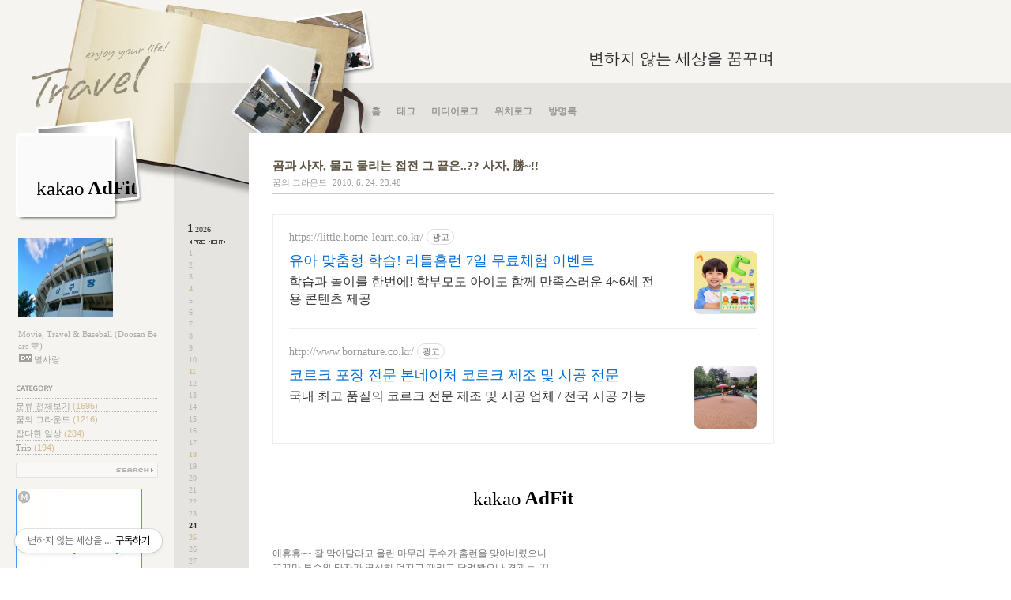

--- FILE ---
content_type: text/html;charset=UTF-8
request_url: https://lystjc.tistory.com/432
body_size: 52074
content:


<!DOCTYPE html PUBLIC "-//W3C//DTD XHTML 1.0 Transitional//EN" "http://www.w3.org/TR/xhtml1/DTD/xhtml1-transitional.dtd">
<html xmlns="http://www.w3.org/1999/xhtml">
                                                                                <head>
                <script type="text/javascript">if (!window.T) { window.T = {} }
window.T.config = {"TOP_SSL_URL":"https://www.tistory.com","PREVIEW":false,"ROLE":"guest","PREV_PAGE":"","NEXT_PAGE":"","BLOG":{"id":205732,"name":"lystjc","title":"변하지 않는 세상을 꿈꾸며","isDormancy":false,"nickName":"별사랑","status":"open","profileStatus":"normal"},"NEED_COMMENT_LOGIN":false,"COMMENT_LOGIN_CONFIRM_MESSAGE":"","LOGIN_URL":"https://www.tistory.com/auth/login/?redirectUrl=https://lystjc.tistory.com/432","DEFAULT_URL":"https://lystjc.tistory.com","USER":{"name":null,"homepage":null,"id":0,"profileImage":null},"SUBSCRIPTION":{"status":"none","isConnected":false,"isPending":false,"isWait":false,"isProcessing":false,"isNone":true},"IS_LOGIN":false,"HAS_BLOG":false,"IS_SUPPORT":false,"IS_SCRAPABLE":false,"TOP_URL":"http://www.tistory.com","JOIN_URL":"https://www.tistory.com/member/join","PHASE":"prod","ROLE_GROUP":"visitor"};
window.T.entryInfo = {"entryId":432,"isAuthor":false,"categoryId":135099,"categoryLabel":"꿈의 그라운드"};
window.appInfo = {"domain":"tistory.com","topUrl":"https://www.tistory.com","loginUrl":"https://www.tistory.com/auth/login","logoutUrl":"https://www.tistory.com/auth/logout"};
window.initData = {};

window.TistoryBlog = {
    basePath: "",
    url: "https://lystjc.tistory.com",
    tistoryUrl: "https://lystjc.tistory.com",
    manageUrl: "https://lystjc.tistory.com/manage",
    token: "lzVgddlfBTF9rOfPgenpZpxkXhHfNlEOI4BiEzupN3squ+Bm1PahLh89U15xM7ZM"
};
var servicePath = "";
var blogURL = "";</script>

                
                
                
                        <!-- BusinessLicenseInfo - START -->
        
            <link href="https://tistory1.daumcdn.net/tistory_admin/userblog/userblog-7c7a62cfef2026f12ec313f0ebcc6daafb4361d7/static/plugin/BusinessLicenseInfo/style.css" rel="stylesheet" type="text/css"/>

            <script>function switchFold(entryId) {
    var businessLayer = document.getElementById("businessInfoLayer_" + entryId);

    if (businessLayer) {
        if (businessLayer.className.indexOf("unfold_license") > 0) {
            businessLayer.className = "business_license_layer";
        } else {
            businessLayer.className = "business_license_layer unfold_license";
        }
    }
}
</script>

        
        <!-- BusinessLicenseInfo - END -->
        <!-- DaumShow - START -->
        <style type="text/css">#daumSearchBox {
    height: 21px;
    background-image: url(//i1.daumcdn.net/imgsrc.search/search_all/show/tistory/plugin/bg_search2_2.gif);
    margin: 5px auto;
    padding: 0;
}

#daumSearchBox input {
    background: none;
    margin: 0;
    padding: 0;
    border: 0;
}

#daumSearchBox #daumLogo {
    width: 34px;
    height: 21px;
    float: left;
    margin-right: 5px;
    background-image: url(//i1.daumcdn.net/img-media/tistory/img/bg_search1_2_2010ci.gif);
}

#daumSearchBox #show_q {
    background-color: transparent;
    border: none;
    font: 12px Gulim, Sans-serif;
    color: #555;
    margin-top: 4px;
    margin-right: 15px;
    float: left;
}

#daumSearchBox #show_btn {
    background-image: url(//i1.daumcdn.net/imgsrc.search/search_all/show/tistory/plugin/bt_search_2.gif);
    width: 37px;
    height: 21px;
    float: left;
    margin: 0;
    cursor: pointer;
    text-indent: -1000em;
}
</style>

        <!-- DaumShow - END -->

<!-- MetaTag - START -->
<meta name="naver-site-verification" content="87890e719181d2f130887118994cf071bb589520"/>
<!-- MetaTag - END -->

<!-- System - START -->

<!-- System - END -->

        <!-- TistoryProfileLayer - START -->
        <link href="https://tistory1.daumcdn.net/tistory_admin/userblog/userblog-7c7a62cfef2026f12ec313f0ebcc6daafb4361d7/static/plugin/TistoryProfileLayer/style.css" rel="stylesheet" type="text/css"/>
<script type="text/javascript" src="https://tistory1.daumcdn.net/tistory_admin/userblog/userblog-7c7a62cfef2026f12ec313f0ebcc6daafb4361d7/static/plugin/TistoryProfileLayer/script.js"></script>

        <!-- TistoryProfileLayer - END -->

                
                <meta http-equiv="X-UA-Compatible" content="IE=Edge">
<meta name="format-detection" content="telephone=no">
<script src="//t1.daumcdn.net/tistory_admin/lib/jquery/jquery-3.5.1.min.js" integrity="sha256-9/aliU8dGd2tb6OSsuzixeV4y/faTqgFtohetphbbj0=" crossorigin="anonymous"></script>
<script type="text/javascript" src="//t1.daumcdn.net/tiara/js/v1/tiara-1.2.0.min.js"></script><meta name="referrer" content="always"/>
<meta name="google-adsense-platform-account" content="ca-host-pub-9691043933427338"/>
<meta name="google-adsense-platform-domain" content="tistory.com"/>
<meta name="description" content="에휴휴~~ 잘 막아달라고 올린 마무리 투수가 홈런을 맞아버렸으니 꼬꼬마 투수와 타자가 열심히 던지고 때리고 달려봤으나 결과는..?? 지금 가슴에 시퍼런 멍자국 수십 개 찍혀있는 베어스 팬들..다들 손 한 번 들어보시죠..(여기저기 손 드는 소리가 쉼없이 들리고 있네요) 조급함이 만들어낸 마무리의 실투..그것을 예감하고 있었다는 듯이 터져나온 홈런..또 한 번의 조급함이 만들어낸 외야수들의 전진수비 그것을 알고있었다는 듯이 외야 깊숙한 곳으로 쭉쭉~ 날아가던 타구 더 이상 할 말이 없음~!! 이원석 선수에게 배트를 선물로 받은 오정복 선수 그 남자의 다리는 무척 아름답고..?? ㅋ 믿고 싶었는데..ㅠㅠ 관중보다 더 많은 플래카드..^^ 용병들이 잘 던져주는 날엔 타자들이 영 시원찮네요 너를 보는 나도 목이.."/>
<meta property="og:type" content="article"/>
<meta property="og:url" content="https://lystjc.tistory.com/432"/>
<meta property="og.article.author" content="별사랑"/>
<meta property="og:site_name" content="변하지 않는 세상을 꿈꾸며"/>
<meta property="og:title" content="곰과 사자, 물고 물리는 접전 그 끝은..?? 사자, 勝~!!"/>
<meta name="by" content="별사랑"/>
<meta property="og:description" content="에휴휴~~ 잘 막아달라고 올린 마무리 투수가 홈런을 맞아버렸으니 꼬꼬마 투수와 타자가 열심히 던지고 때리고 달려봤으나 결과는..?? 지금 가슴에 시퍼런 멍자국 수십 개 찍혀있는 베어스 팬들..다들 손 한 번 들어보시죠..(여기저기 손 드는 소리가 쉼없이 들리고 있네요) 조급함이 만들어낸 마무리의 실투..그것을 예감하고 있었다는 듯이 터져나온 홈런..또 한 번의 조급함이 만들어낸 외야수들의 전진수비 그것을 알고있었다는 듯이 외야 깊숙한 곳으로 쭉쭉~ 날아가던 타구 더 이상 할 말이 없음~!! 이원석 선수에게 배트를 선물로 받은 오정복 선수 그 남자의 다리는 무척 아름답고..?? ㅋ 믿고 싶었는데..ㅠㅠ 관중보다 더 많은 플래카드..^^ 용병들이 잘 던져주는 날엔 타자들이 영 시원찮네요 너를 보는 나도 목이.."/>
<meta property="og:image" content="https://img1.daumcdn.net/thumb/R800x0/?scode=mtistory2&fname=https%3A%2F%2Ft1.daumcdn.net%2Fcfile%2Ftistory%2F196E6E1E4C2381132E"/>
<meta property="article:section" content="'야구'"/>
<meta name="twitter:card" content="summary_large_image"/>
<meta name="twitter:site" content="@TISTORY"/>
<meta name="twitter:title" content="곰과 사자, 물고 물리는 접전 그 끝은..?? 사자, 勝~!!"/>
<meta name="twitter:description" content="에휴휴~~ 잘 막아달라고 올린 마무리 투수가 홈런을 맞아버렸으니 꼬꼬마 투수와 타자가 열심히 던지고 때리고 달려봤으나 결과는..?? 지금 가슴에 시퍼런 멍자국 수십 개 찍혀있는 베어스 팬들..다들 손 한 번 들어보시죠..(여기저기 손 드는 소리가 쉼없이 들리고 있네요) 조급함이 만들어낸 마무리의 실투..그것을 예감하고 있었다는 듯이 터져나온 홈런..또 한 번의 조급함이 만들어낸 외야수들의 전진수비 그것을 알고있었다는 듯이 외야 깊숙한 곳으로 쭉쭉~ 날아가던 타구 더 이상 할 말이 없음~!! 이원석 선수에게 배트를 선물로 받은 오정복 선수 그 남자의 다리는 무척 아름답고..?? ㅋ 믿고 싶었는데..ㅠㅠ 관중보다 더 많은 플래카드..^^ 용병들이 잘 던져주는 날엔 타자들이 영 시원찮네요 너를 보는 나도 목이.."/>
<meta property="twitter:image" content="https://img1.daumcdn.net/thumb/R800x0/?scode=mtistory2&fname=https%3A%2F%2Ft1.daumcdn.net%2Fcfile%2Ftistory%2F196E6E1E4C2381132E"/>
<meta content="https://lystjc.tistory.com/432" property="dg:plink" content="https://lystjc.tistory.com/432"/>
<meta name="plink"/>
<meta name="title" content="곰과 사자, 물고 물리는 접전 그 끝은..?? 사자, 勝~!!"/>
<meta name="article:media_name" content="변하지 않는 세상을 꿈꾸며"/>
<meta property="article:mobile_url" content="https://lystjc.tistory.com/m/432"/>
<meta property="article:pc_url" content="https://lystjc.tistory.com/432"/>
<meta property="article:mobile_view_url" content="https://lystjc.tistory.com/m/432"/>
<meta property="article:pc_view_url" content="https://lystjc.tistory.com/432"/>
<meta property="article:talk_channel_view_url" content="https://lystjc.tistory.com/m/432"/>
<meta property="article:pc_service_home" content="https://www.tistory.com"/>
<meta property="article:mobile_service_home" content="https://www.tistory.com/m"/>
<meta property="article:txid" content="205732_432"/>
<meta property="article:published_time" content="2010-06-24T23:48:39+09:00"/>
<meta property="og:regDate" content="20100624114839"/>
<meta property="article:modified_time" content="2010-06-25T01:07:57+09:00"/>
<script type="module" src="https://tistory1.daumcdn.net/tistory_admin/userblog/userblog-7c7a62cfef2026f12ec313f0ebcc6daafb4361d7/static/pc/dist/index.js" defer=""></script>
<script type="text/javascript" src="https://tistory1.daumcdn.net/tistory_admin/userblog/userblog-7c7a62cfef2026f12ec313f0ebcc6daafb4361d7/static/pc/dist/index-legacy.js" defer="" nomodule="true"></script>
<script type="text/javascript" src="https://tistory1.daumcdn.net/tistory_admin/userblog/userblog-7c7a62cfef2026f12ec313f0ebcc6daafb4361d7/static/pc/dist/polyfills-legacy.js" defer="" nomodule="true"></script>
<link rel="icon" sizes="any" href="https://t1.daumcdn.net/tistory_admin/favicon/tistory_favicon_32x32.ico"/>
<link rel="icon" type="image/svg+xml" href="https://t1.daumcdn.net/tistory_admin/top_v2/bi-tistory-favicon.svg"/>
<link rel="apple-touch-icon" href="https://t1.daumcdn.net/tistory_admin/top_v2/tistory-apple-touch-favicon.png"/>
<link rel="stylesheet" type="text/css" href="https://t1.daumcdn.net/tistory_admin/www/style/font.css"/>
<link rel="stylesheet" type="text/css" href="https://tistory1.daumcdn.net/tistory_admin/userblog/userblog-7c7a62cfef2026f12ec313f0ebcc6daafb4361d7/static/style/content.css"/>
<link rel="stylesheet" type="text/css" href="https://tistory1.daumcdn.net/tistory_admin/userblog/userblog-7c7a62cfef2026f12ec313f0ebcc6daafb4361d7/static/pc/dist/index.css"/>
<script type="text/javascript">(function() {
    var tjQuery = jQuery.noConflict(true);
    window.tjQuery = tjQuery;
    window.orgjQuery = window.jQuery; window.jQuery = tjQuery;
    window.jQuery = window.orgjQuery; delete window.orgjQuery;
})()</script>
<script type="text/javascript" src="https://tistory1.daumcdn.net/tistory_admin/userblog/userblog-7c7a62cfef2026f12ec313f0ebcc6daafb4361d7/static/script/base.js"></script>
<script type="text/javascript" src="//developers.kakao.com/sdk/js/kakao.min.js"></script>

                
<meta http-equiv="Content-Type" content="text/html; charset=utf-8" />
<link rel="alternate" type="application/rss+xml" title="변하지 않는 세상을 꿈꾸며" href="https://lystjc.tistory.com/rss" />
<link rel="stylesheet" media="screen" type="text/css" href="https://tistory1.daumcdn.net/tistory/205732/skin/style.css?_version_=1691776880" />
<link rel="shortcut icon" href="https://lystjc.tistory.com/favicon.ico" />
<title>변하지 않는 세상을 꿈꾸며 :: 곰과 사자, 물고 물리는 접전 그 끝은..?? 사자, 勝~!!</title>

                
                
                <style type="text/css">.another_category {
    border: 1px solid #E5E5E5;
    padding: 10px 10px 5px;
    margin: 10px 0;
    clear: both;
}

.another_category h4 {
    font-size: 12px !important;
    margin: 0 !important;
    border-bottom: 1px solid #E5E5E5 !important;
    padding: 2px 0 6px !important;
}

.another_category h4 a {
    font-weight: bold !important;
}

.another_category table {
    table-layout: fixed;
    border-collapse: collapse;
    width: 100% !important;
    margin-top: 10px !important;
}

* html .another_category table {
    width: auto !important;
}

*:first-child + html .another_category table {
    width: auto !important;
}

.another_category th, .another_category td {
    padding: 0 0 4px !important;
}

.another_category th {
    text-align: left;
    font-size: 12px !important;
    font-weight: normal;
    word-break: break-all;
    overflow: hidden;
    line-height: 1.5;
}

.another_category td {
    text-align: right;
    width: 80px;
    font-size: 11px;
}

.another_category th a {
    font-weight: normal;
    text-decoration: none;
    border: none !important;
}

.another_category th a.current {
    font-weight: bold;
    text-decoration: none !important;
    border-bottom: 1px solid !important;
}

.another_category th span {
    font-weight: normal;
    text-decoration: none;
    font: 10px Tahoma, Sans-serif;
    border: none !important;
}

.another_category_color_gray, .another_category_color_gray h4 {
    border-color: #E5E5E5 !important;
}

.another_category_color_gray * {
    color: #909090 !important;
}

.another_category_color_gray th a.current {
    border-color: #909090 !important;
}

.another_category_color_gray h4, .another_category_color_gray h4 a {
    color: #737373 !important;
}

.another_category_color_red, .another_category_color_red h4 {
    border-color: #F6D4D3 !important;
}

.another_category_color_red * {
    color: #E86869 !important;
}

.another_category_color_red th a.current {
    border-color: #E86869 !important;
}

.another_category_color_red h4, .another_category_color_red h4 a {
    color: #ED0908 !important;
}

.another_category_color_green, .another_category_color_green h4 {
    border-color: #CCE7C8 !important;
}

.another_category_color_green * {
    color: #64C05B !important;
}

.another_category_color_green th a.current {
    border-color: #64C05B !important;
}

.another_category_color_green h4, .another_category_color_green h4 a {
    color: #3EA731 !important;
}

.another_category_color_blue, .another_category_color_blue h4 {
    border-color: #C8DAF2 !important;
}

.another_category_color_blue * {
    color: #477FD6 !important;
}

.another_category_color_blue th a.current {
    border-color: #477FD6 !important;
}

.another_category_color_blue h4, .another_category_color_blue h4 a {
    color: #1960CA !important;
}

.another_category_color_violet, .another_category_color_violet h4 {
    border-color: #E1CEEC !important;
}

.another_category_color_violet * {
    color: #9D64C5 !important;
}

.another_category_color_violet th a.current {
    border-color: #9D64C5 !important;
}

.another_category_color_violet h4, .another_category_color_violet h4 a {
    color: #7E2CB5 !important;
}
</style>

                
                <link rel="stylesheet" type="text/css" href="https://tistory1.daumcdn.net/tistory_admin/userblog/userblog-7c7a62cfef2026f12ec313f0ebcc6daafb4361d7/static/style/revenue.css"/>
<link rel="canonical" href="https://lystjc.tistory.com/432"/>

<!-- BEGIN STRUCTURED_DATA -->
<script type="application/ld+json">
    {"@context":"http://schema.org","@type":"BlogPosting","mainEntityOfPage":{"@id":"https://lystjc.tistory.com/432","name":null},"url":"https://lystjc.tistory.com/432","headline":"곰과 사자, 물고 물리는 접전 그 끝은..?? 사자, 勝~!!","description":"에휴휴~~ 잘 막아달라고 올린 마무리 투수가 홈런을 맞아버렸으니 꼬꼬마 투수와 타자가 열심히 던지고 때리고 달려봤으나 결과는..?? 지금 가슴에 시퍼런 멍자국 수십 개 찍혀있는 베어스 팬들..다들 손 한 번 들어보시죠..(여기저기 손 드는 소리가 쉼없이 들리고 있네요) 조급함이 만들어낸 마무리의 실투..그것을 예감하고 있었다는 듯이 터져나온 홈런..또 한 번의 조급함이 만들어낸 외야수들의 전진수비 그것을 알고있었다는 듯이 외야 깊숙한 곳으로 쭉쭉~ 날아가던 타구 더 이상 할 말이 없음~!! 이원석 선수에게 배트를 선물로 받은 오정복 선수 그 남자의 다리는 무척 아름답고..?? ㅋ 믿고 싶었는데..ㅠㅠ 관중보다 더 많은 플래카드..^^ 용병들이 잘 던져주는 날엔 타자들이 영 시원찮네요 너를 보는 나도 목이..","author":{"@type":"Person","name":"별사랑","logo":null},"image":{"@type":"ImageObject","url":"https://img1.daumcdn.net/thumb/R800x0/?scode=mtistory2&fname=https%3A%2F%2Ft1.daumcdn.net%2Fcfile%2Ftistory%2F196E6E1E4C2381132E","width":"800px","height":"800px"},"datePublished":"2010-06-24T23:48:39+09:00","dateModified":"2010-06-25T01:07:57+09:00","publisher":{"@type":"Organization","name":"TISTORY","logo":{"@type":"ImageObject","url":"https://t1.daumcdn.net/tistory_admin/static/images/openGraph/opengraph.png","width":"800px","height":"800px"}}}
</script>
<!-- END STRUCTURED_DATA -->
<link rel="stylesheet" type="text/css" href="https://tistory1.daumcdn.net/tistory_admin/userblog/userblog-7c7a62cfef2026f12ec313f0ebcc6daafb4361d7/static/style/dialog.css"/>
<link rel="stylesheet" type="text/css" href="//t1.daumcdn.net/tistory_admin/www/style/top/font.css"/>
<link rel="stylesheet" type="text/css" href="https://tistory1.daumcdn.net/tistory_admin/userblog/userblog-7c7a62cfef2026f12ec313f0ebcc6daafb4361d7/static/style/postBtn.css"/>
<link rel="stylesheet" type="text/css" href="https://tistory1.daumcdn.net/tistory_admin/userblog/userblog-7c7a62cfef2026f12ec313f0ebcc6daafb4361d7/static/style/tistory.css"/>
<script type="text/javascript" src="https://tistory1.daumcdn.net/tistory_admin/userblog/userblog-7c7a62cfef2026f12ec313f0ebcc6daafb4361d7/static/script/common.js"></script>

                
                </head>
                                                <body class="bg-left">
                
                
                

 <div class="bg-top">
  <div class="bg_img">
   <div class="container">
    <div id="header">
     <h1><a href="https://lystjc.tistory.com/" title="변하지 않는 세상을 꿈꾸며">변하지 않는 세상을 꿈꾸며</a></h1>
     <!-- 블로그메뉴 -->
     <div id="blogMenu">
      <ul>
  <li class="t_menu_home first"><a href="/" target="">홈</a></li>
  <li class="t_menu_tag"><a href="/tag" target="">태그</a></li>
  <li class="t_menu_medialog"><a href="/media" target="">미디어로그</a></li>
  <li class="t_menu_location"><a href="/location" target="">위치로그</a></li>
  <li class="t_menu_guestbook last"><a href="/guestbook" target="">방명록</a></li>
</ul>
     </div><!-- close blogMenu -->
    </div><!-- close header -->
    <div class="body floatWrapper">
     <div id="sidebar">
                  <div class="revenue_unit_wrap">
  <div class="revenue_unit_item adfit">
    <div class="revenue_unit_info">250x250</div>
    <ins class="kakao_ad_area" style="display: none;" data-ad-unit="DAN-3kvILpCilJ9QvJX7" data-ad-width="250px" data-ad-height="250px"></ins>
    <script type="text/javascript" src="//t1.daumcdn.net/kas/static/ba.min.js" async="async"></script>
  </div>
</div>
     <!-- 블로그 이미지 모듈 -->
        <div id="blogImage"><img src="https://tistory1.daumcdn.net/tistory/205732/attach/24ec537279644221a0ea8d8677e0a7ec" alt="블로그 이미지" /></div>
       
     <!-- 블로그 설명 모듈 -->
        <div id="blogDesc">Movie, Travel &amp; Baseball (Doosan Bears 💙)</div>
        <div id="userID">별사랑</div>
       
     <!-- 카테고리 모듈 -->
        <div id="category">
         <h3>카테고리</h3>
         <ul class="tt_category"><li class=""><a href="/category" class="link_tit"> 분류 전체보기 <span class="c_cnt">(1695)</span> </a>
  <ul class="category_list"><li class=""><a href="/category/%EA%BF%88%EC%9D%98%20%EA%B7%B8%EB%9D%BC%EC%9A%B4%EB%93%9C" class="link_item"> 꿈의 그라운드 <span class="c_cnt">(1216)</span> </a></li>
<li class=""><a href="/category/%EC%9E%A1%EB%8B%A4%ED%95%9C%20%EC%9D%BC%EC%83%81" class="link_item"> 잡다한 일상 <span class="c_cnt">(284)</span> </a></li>
<li class=""><a href="/category/Trip" class="link_item"> Trip <span class="c_cnt">(194)</span> </a></li>
</ul>
</li>
</ul>

        </div>
       
     <!-- 검색 -->
        <div id="searchBox">
         
          <input type="text" name="search" value="" onkeypress="if (event.keyCode == 13) { try {
    window.location.href = '/search' + '/' + looseURIEncode(document.getElementsByName('search')[0].value);
    document.getElementsByName('search')[0].value = '';
    return false;
} catch (e) {} }"/>
          <input value="검색" type="button" onclick="try {
    window.location.href = '/search' + '/' + looseURIEncode(document.getElementsByName('search')[0].value);
    document.getElementsByName('search')[0].value = '';
    return false;
} catch (e) {}" class="submit"/>
         
        </div>
       <br>
     <script type="text/javascript">
(function(cl,i,c,k,m,o,n){m=cl.location.protocol+c;o=cl.referrer;m+='&mon_rf='+encodeURIComponent(o);
n='<'+i+' type="text/javascript" src="'+m+'"></'+i+'>';cl.writeln(n);
})(document,'script','//tab2.clickmon.co.kr/pop/wp_ad_160_js.php?PopAd=CM_M_1003067%7C%5E%7CCM_A_1025052%7C%5E%7CAdver_M_1046207');
</script>
     <!-- 최근 포스트 모듈 -->
        <div id="recentPost">
         <h3>최근에 올라온 글 </h3>
         <ul>
          
         </ul>
        </div>
       
 <!-- 최근 댓글 모듈 -->
        <div id="recentComment">
         <h3>최근에 달린 댓글</h3>
         <ul>
          
         </ul>
        </div>
       
     
     <!-- 카운터 모듈 -->
        <div id="counter">
         <div>Yesterday<span></span></div>
         <div>Today<span></span></div>
         <div>Total<span></span></div>
        </div>
       
        <div class="banner">
     <!-- 배너 모듈 - 티스토리&RSS 링크 -->
         <a href="http://www.tistory.com/join" title="티스토리 가입하기" id="adTistory">가입하기</a>
         <a href="https://lystjc.tistory.com/rss" onclick="window.open(this.href); return false" title="변하지 않는 세상을 꿈꾸며 구독하기" id="btnRSS">RSS FEED</a>
        </div>
       
      <div id="footer">
      <!-- 카피라이트 -->
       <div id="copyright">
        <a href="https://lystjc.tistory.com/">별사랑</a> blog is powered
        <br />by <a href="http://daum.net" onclick="window.open(this.href); return false" title="Daum 바로가기">Daum</a>/designed by <a href="http://www.tistory.com" title="Tistory 바로가기">Tistory</a<br><br><br>
<script type="text/javascript">
(function(cl,i,c,k,m,o,n){m=cl.location.protocol+c;o=cl.referrer;m+='&mon_rf='+encodeURIComponent(o);
n='<'+i+' type="text/javascript" src="'+m+'"></'+i+'>';cl.writeln(n);
})(document,'script','//tab2.clickmon.co.kr/pop/wp_ad_200_js.php?PopAd=CM_M_1003067%7C%5E%7CCM_A_1025052%7C%5E%7CAdver_M_1046207');
</script>
       </div>
      </div><!-- close footer -->
     </div><!-- closer sidebar -->
     <!-- 달력 모듈 -->
     <div id="calendar">
      <h3 class="hide">달력</h3>
      
       <h4>
        <a href="/archive/202601" title="현재 달의 달력을 보여줍니다." class="this-month"><span class="month">1</span><span class="year">2026</span></a>
        <a href="/archive/202512" title="1개월 앞의 달력을 보여줍니다." class="prev-month">&nbsp;<span class="hide">이전</span></a><a href="/archive/202601" title="1개월 뒤의 달력을 보여줍니다." class="next-month">&nbsp;<span class="hide">다음</span></a>
       </h4>
       <ul>
        
         
          
          <li class="cal_day1 cal_day2"></li>
          
          <li class="cal_day1 cal_day2"></li>
          
          <li class="cal_day1 cal_day2"></li>
          
          <li class="cal_day1 cal_day2"></li>
          
          <li class="cal_day cal_day3">1</li>
          
          <li class="cal_day cal_day3">2</li>
          
          <li class="cal_day cal_day3">3</li>
          
         
          
          <li class="cal_day cal_day3 cal_day_sunday">4</li>
          
          <li class="cal_day cal_day3">5</li>
          
          <li class="cal_day cal_day3">6</li>
          
          <li class="cal_day cal_day3">7</li>
          
          <li class="cal_day cal_day3">8</li>
          
          <li class="cal_day cal_day3">9</li>
          
          <li class="cal_day cal_day3">10</li>
          
         
          
          <li class="cal_day cal_day3 cal_day_sunday">11</li>
          
          <li class="cal_day cal_day3">12</li>
          
          <li class="cal_day cal_day3">13</li>
          
          <li class="cal_day cal_day3">14</li>
          
          <li class="cal_day cal_day3">15</li>
          
          <li class="cal_day cal_day3">16</li>
          
          <li class="cal_day cal_day3">17</li>
          
         
          
          <li class="cal_day cal_day3 cal_day_sunday">18</li>
          
          <li class="cal_day cal_day3">19</li>
          
          <li class="cal_day cal_day3">20</li>
          
          <li class="cal_day cal_day3">21</li>
          
          <li class="cal_day cal_day3">22</li>
          
          <li class="cal_day cal_day3">23</li>
          
          <li class="cal_day cal_day4">24</li>
          
         
          
          <li class="cal_day cal_day3 cal_day_sunday">25</li>
          
          <li class="cal_day cal_day3">26</li>
          
          <li class="cal_day cal_day3">27</li>
          
          <li class="cal_day cal_day3">28</li>
          
          <li class="cal_day cal_day3">29</li>
          
          <li class="cal_day cal_day3">30</li>
          
          <li class="cal_day cal_day3">31</li>
          
         
        
       </ul>
      
     </div><!-- close calendar -->
     <div id="contents">
    <!-- 태그 -->
      
    <!-- 지역로그 -->
      
      
    <!-- 본문검색리스트 -->
      
    <!-- 댓글검색리스트 -->
      
    <!-- 공지사항글 -->
      
    <!-- 보호글 -->
      
    <!-- 포스트의 본문 시작 -->
                      
                    
       <div class="entry">
        <div class="titleWrap">
         <h2><a href="/432">곰과 사자, 물고 물리는 접전 그 끝은..?? 사자, 勝~!!</a></h2>
         <span class="category"><a href="/category/%EA%BF%88%EC%9D%98%20%EA%B7%B8%EB%9D%BC%EC%9A%B4%EB%93%9C">꿈의 그라운드</a></span> <span class="date">2010. 6. 24. 23:48</span>
        </div><!-- close titleWrap -->
      <!-- 포스트관리 -->
        
    <!-- 포스트 본문 내용 -->
        <div class="article">
         <script onerror="changeAdsenseToNaverAd()" async src="https://pagead2.googlesyndication.com/pagead/js/adsbygoogle.js?client=ca-pub-9527582522912841" crossorigin="anonymous"></script>
<!-- inventory -->
<ins class="adsbygoogle" style="margin:50px 0; display:block;" data-ad-client="ca-pub-9527582522912841" data-ad-slot="3825649038" data-ad-format="auto" data-full-width-responsive="true" data-ad-type="inventory" data-ad-adfit-unit="DAN-nRFiQiN4avFYIKbk"></ins>

<script id="adsense_script">
     (adsbygoogle = window.adsbygoogle || []).push({});
</script>
<script>
    if(window.observeAdsenseUnfilledState !== undefined){ observeAdsenseUnfilledState(); }
</script>
<div data-tistory-react-app="NaverAd"></div>

                    <!-- System - START -->
        <div class="revenue_unit_wrap">
  <div class="revenue_unit_item adfit">
    <div class="revenue_unit_info">320x100</div>
    <ins class="kakao_ad_area" style="display: none;" data-ad-unit="DAN-pVJNsEBBF09NJ7Hw" data-ad-width="320px" data-ad-height="100px"></ins>
    <script type="text/javascript" src="//t1.daumcdn.net/kas/static/ba.min.js" async="async"></script>
  </div>
</div>
        <!-- System - END -->

            <div class="contents_style"><P>에휴휴~~ 잘 막아달라고 올린 마무리 투수가 홈런을 맞아버렸으니<br />
꼬꼬마 투수와 타자가 열심히 던지고 때리고 달려봤으나 결과는..??</P>
<P>&nbsp;</P>
<P>지금 가슴에 시퍼런 멍자국 수십 개 찍혀있는 베어스 팬들..다들 손<br />
한 번 들어보시죠..(여기저기 손 드는 소리가 쉼없이 들리고 있네요)</P>
<P>&nbsp;</P>
<P>조급함이 만들어낸 마무리의 실투..그것을 예감하고 있었다는 듯이<br />
터져나온 홈런..또 한 번의 조급함이 만들어낸 외야수들의 전진수비<br />
그것을 알고있었다는 듯이 외야 깊숙한 곳으로 쭉쭉~ 날아가던 타구</P>
<P>&nbsp;</P>
<P>더 이상 할 말이 없음~!!<br />
<br /><div class="imageblock " style="display:inline;"><img src="https://t1.daumcdn.net/cfile/tistory/196E6E1E4C2381132E" style="max-width: 100%; height: auto;" srcset="https://img1.daumcdn.net/thumb/R1280x0/?scode=mtistory2&fname=https%3A%2F%2Ft1.daumcdn.net%2Fcfile%2Ftistory%2F196E6E1E4C2381132E" width="400" height="300" alt="" filename="100624.jpg" filemime="image/jpeg"/></div>
<br />
<br />이원석 선수에게 배트를 선물로 받은 오정복 선수<br />
<br /><div class="imageblock " style="display:inline;"><img src="https://t1.daumcdn.net/cfile/tistory/116E6E1E4C2381142F" style="max-width: 100%; height: auto;" srcset="https://img1.daumcdn.net/thumb/R1280x0/?scode=mtistory2&fname=https%3A%2F%2Ft1.daumcdn.net%2Fcfile%2Ftistory%2F116E6E1E4C2381142F" width="400" height="300" alt="" filename="100624-2.jpg" filemime="image/jpeg"/></div>
<br />
<br /><div class="imageblock " style="display:inline;"><img src="https://t1.daumcdn.net/cfile/tistory/206E6E1E4C23811430" style="max-width: 100%; height: auto;" srcset="https://img1.daumcdn.net/thumb/R1280x0/?scode=mtistory2&fname=https%3A%2F%2Ft1.daumcdn.net%2Fcfile%2Ftistory%2F206E6E1E4C23811430" width="400" height="300" alt="" filename="100624-3.jpg" filemime="image/jpeg"/></div>
<br />
<br />그 남자의 다리는 무척 아름답고..?? ㅋ<br />
<br /><div class="imageblock " style="display:inline;"><img src="https://t1.daumcdn.net/cfile/tistory/116E6E1E4C23811431" style="max-width: 100%; height: auto;" srcset="https://img1.daumcdn.net/thumb/R1280x0/?scode=mtistory2&fname=https%3A%2F%2Ft1.daumcdn.net%2Fcfile%2Ftistory%2F116E6E1E4C23811431" width="400" height="300" alt="" filename="100624-4.jpg" filemime="image/jpeg"/></div>
<br />
<br /><div class="imageblock " style="display:inline;"><img src="https://t1.daumcdn.net/cfile/tistory/126E6E1E4C23811432" style="max-width: 100%; height: auto;" srcset="https://img1.daumcdn.net/thumb/R1280x0/?scode=mtistory2&fname=https%3A%2F%2Ft1.daumcdn.net%2Fcfile%2Ftistory%2F126E6E1E4C23811432" width="400" height="300" alt="" filename="100624-5.jpg" filemime="image/jpeg"/></div>
<br />
<br />믿고 싶었는데..ㅠㅠ<br />
<br /><div class="imageblock " style="display:inline;"><img src="https://t1.daumcdn.net/cfile/tistory/146E6E1E4C23811533" style="max-width: 100%; height: auto;" srcset="https://img1.daumcdn.net/thumb/R1280x0/?scode=mtistory2&fname=https%3A%2F%2Ft1.daumcdn.net%2Fcfile%2Ftistory%2F146E6E1E4C23811533" width="400" height="300" alt="" filename="100624-6.jpg" filemime="image/jpeg"/></div>
<br />
<br />관중보다 더 많은 플래카드..^^<br />
<br /><div class="imageblock " style="display:inline;"><img src="https://t1.daumcdn.net/cfile/tistory/156E6E1E4C23811534" style="max-width: 100%; height: auto;" srcset="https://img1.daumcdn.net/thumb/R1280x0/?scode=mtistory2&fname=https%3A%2F%2Ft1.daumcdn.net%2Fcfile%2Ftistory%2F156E6E1E4C23811534" width="300" height="400" alt="" filename="100624-7.jpg" filemime="image/jpeg"/></div>
<br />
<br />용병들이 잘 던져주는 날엔 타자들이 영 시원찮네요<br />
<br /><div class="imageblock " style="display:inline;"><img src="https://t1.daumcdn.net/cfile/tistory/166E6E1E4C23811535" style="max-width: 100%; height: auto;" srcset="https://img1.daumcdn.net/thumb/R1280x0/?scode=mtistory2&fname=https%3A%2F%2Ft1.daumcdn.net%2Fcfile%2Ftistory%2F166E6E1E4C23811535" width="400" height="300" alt="" filename="100624-8.jpg" filemime="image/jpeg"/></div>
<br />
<br />너를 보는 나도 목이 탄다<br />
<br /><div class="imageblock " style="display:inline;"><img src="https://t1.daumcdn.net/cfile/tistory/186E6E1E4C23811636" style="max-width: 100%; height: auto;" srcset="https://img1.daumcdn.net/thumb/R1280x0/?scode=mtistory2&fname=https%3A%2F%2Ft1.daumcdn.net%2Fcfile%2Ftistory%2F186E6E1E4C23811636" width="400" height="300" alt="" filename="100624-9.jpg" filemime="image/jpeg"/></div>
<br />
<br /><div class="imageblock " style="display:inline;"><img src="https://t1.daumcdn.net/cfile/tistory/196E6E1E4C23811637" style="max-width: 100%; height: auto;" srcset="https://img1.daumcdn.net/thumb/R1280x0/?scode=mtistory2&fname=https%3A%2F%2Ft1.daumcdn.net%2Fcfile%2Ftistory%2F196E6E1E4C23811637" width="400" height="300" alt="" filename="100624-10.jpg" filemime="image/jpeg"/></div>
<br />
<br />야구관람도 식후경<br />
<br /><div class="imageblock " style="display:inline;"><img src="https://t1.daumcdn.net/cfile/tistory/206E6E1E4C23811638" style="max-width: 100%; height: auto;" srcset="https://img1.daumcdn.net/thumb/R1280x0/?scode=mtistory2&fname=https%3A%2F%2Ft1.daumcdn.net%2Fcfile%2Ftistory%2F206E6E1E4C23811638" width="400" height="300" alt="" filename="100624-18.jpg" filemime="image/jpeg"/></div>
<br />
<br /><div class="imageblock " style="display:inline;"><img src="https://t1.daumcdn.net/cfile/tistory/126E6E1E4C23811739" style="max-width: 100%; height: auto;" srcset="https://img1.daumcdn.net/thumb/R1280x0/?scode=mtistory2&fname=https%3A%2F%2Ft1.daumcdn.net%2Fcfile%2Ftistory%2F126E6E1E4C23811739" width="400" height="300" alt="" filename="100624-11.jpg" filemime="image/jpeg"/></div>
<br />
<br />열심히 잔일을 하는 태훈곰<br />
<br /><div class="imageblock " style="display:inline;"><img src="https://t1.daumcdn.net/cfile/tistory/206E6E1E4C2381173A" style="max-width: 100%; height: auto;" srcset="https://img1.daumcdn.net/thumb/R1280x0/?scode=mtistory2&fname=https%3A%2F%2Ft1.daumcdn.net%2Fcfile%2Ftistory%2F206E6E1E4C2381173A" width="400" height="300" alt="" filename="100624-12.jpg" filemime="image/jpeg"/></div>
<br />
<br /><div class="imageblock " style="display:inline;"><img src="https://t1.daumcdn.net/cfile/tistory/126E6E1E4C2381183B" style="max-width: 100%; height: auto;" srcset="https://img1.daumcdn.net/thumb/R1280x0/?scode=mtistory2&fname=https%3A%2F%2Ft1.daumcdn.net%2Fcfile%2Ftistory%2F126E6E1E4C2381183B" width="300" height="400" alt="" filename="100624-13.jpg" filemime="image/jpeg"/></div>
<br />
<br />멋진 수비를 보여준 여러번 보여준 고영민 선수<br />
<br /><div class="imageblock " style="display:inline;"><img src="https://t1.daumcdn.net/cfile/tistory/136E6E1E4C2381183C" style="max-width: 100%; height: auto;" srcset="https://img1.daumcdn.net/thumb/R1280x0/?scode=mtistory2&fname=https%3A%2F%2Ft1.daumcdn.net%2Fcfile%2Ftistory%2F136E6E1E4C2381183C" width="300" height="400" alt="" filename="100624-14.jpg" filemime="image/jpeg"/></div>
<br />
<br />드디어 동점을 만들고<br />
<br /><div class="imageblock " style="display:inline;"><img src="https://t1.daumcdn.net/cfile/tistory/156E6E1E4C2381193D" style="max-width: 100%; height: auto;" srcset="https://img1.daumcdn.net/thumb/R1280x0/?scode=mtistory2&fname=https%3A%2F%2Ft1.daumcdn.net%2Fcfile%2Ftistory%2F156E6E1E4C2381193D" width="400" height="300" alt="" filename="100624-15.jpg" filemime="image/jpeg"/></div>
<br />
<br /><div class="imageblock " style="display:inline;"><img src="https://t1.daumcdn.net/cfile/tistory/166E6E1E4C2381193E" style="max-width: 100%; height: auto;" srcset="https://img1.daumcdn.net/thumb/R1280x0/?scode=mtistory2&fname=https%3A%2F%2Ft1.daumcdn.net%2Fcfile%2Ftistory%2F166E6E1E4C2381193E" width="400" height="300" alt="" filename="100624-16.jpg" filemime="image/jpeg"/></div>
<br />
<br />김현수 선수의 적시타로 역전까지 시킨 후 거의 승리 확신 분위기<br />
<br /><div class="imageblock " style="display:inline;"><img src="https://t1.daumcdn.net/cfile/tistory/156E6E1E4C23811A3F" style="max-width: 100%; height: auto;" srcset="https://img1.daumcdn.net/thumb/R1280x0/?scode=mtistory2&fname=https%3A%2F%2Ft1.daumcdn.net%2Fcfile%2Ftistory%2F156E6E1E4C23811A3F" width="400" height="300" alt="" filename="100624-17.jpg" filemime="image/jpeg"/></div>
<br />
<br /><div class="imageblock " style="display:inline;"><img src="https://t1.daumcdn.net/cfile/tistory/146E6E1E4C23811A40" style="max-width: 100%; height: auto;" srcset="https://img1.daumcdn.net/thumb/R1280x0/?scode=mtistory2&fname=https%3A%2F%2Ft1.daumcdn.net%2Fcfile%2Ftistory%2F146E6E1E4C23811A40" width="300" height="400" alt="" filename="100624-19.jpg" filemime="image/jpeg"/></div>
<br />
<br />정말 좋았던 순간이었는데..아흑~<br />
<br /><div class="imageblock " style="display:inline;"><img src="https://t1.daumcdn.net/cfile/tistory/166E6E1E4C23811B41" style="max-width: 100%; height: auto;" srcset="https://img1.daumcdn.net/thumb/R1280x0/?scode=mtistory2&fname=https%3A%2F%2Ft1.daumcdn.net%2Fcfile%2Ftistory%2F166E6E1E4C23811B41" width="400" height="300" alt="" filename="100624-20.jpg" filemime="image/jpeg"/></div>
<br />
<br />기분 좋은 써니 님..ㅋ<br />
<br /><div class="imageblock " style="display:inline;"><img src="https://t1.daumcdn.net/cfile/tistory/176E6E1E4C23811B42" style="max-width: 100%; height: auto;" srcset="https://img1.daumcdn.net/thumb/R1280x0/?scode=mtistory2&fname=https%3A%2F%2Ft1.daumcdn.net%2Fcfile%2Ftistory%2F176E6E1E4C23811B42" width="400" height="300" alt="" filename="100624-21.jpg" filemime="image/jpeg"/></div>
<br />
<br />바뜨, 그러나..그러나..아웃카운트 한 개를 남겨두고 그만..그만<br />
<br /><div class="imageblock " style="display:inline;"><img src="https://t1.daumcdn.net/cfile/tistory/206E6E1E4C23811D43" style="max-width: 100%; height: auto;" srcset="https://img1.daumcdn.net/thumb/R1280x0/?scode=mtistory2&fname=https%3A%2F%2Ft1.daumcdn.net%2Fcfile%2Ftistory%2F206E6E1E4C23811D43" width="400" height="300" alt="" filename="100624-22.jpg" filemime="image/jpeg"/></div>
<br />
<br />ㅠㅠ<br />
<br /><div class="imageblock " style="display:inline;"><img src="https://t1.daumcdn.net/cfile/tistory/116E6E1E4C23811D44" style="max-width: 100%; height: auto;" srcset="https://img1.daumcdn.net/thumb/R1280x0/?scode=mtistory2&fname=https%3A%2F%2Ft1.daumcdn.net%2Fcfile%2Ftistory%2F116E6E1E4C23811D44" width="400" height="300" alt="" filename="100624-23.jpg" filemime="image/jpeg"/></div>
<br />
<br /><div class="imageblock " style="display:inline;"><img src="https://t1.daumcdn.net/cfile/tistory/136E6E1E4C23811E45" style="max-width: 100%; height: auto;" srcset="https://img1.daumcdn.net/thumb/R1280x0/?scode=mtistory2&fname=https%3A%2F%2Ft1.daumcdn.net%2Fcfile%2Ftistory%2F136E6E1E4C23811E45" width="400" height="300" alt="" filename="100624-24.jpg" filemime="image/jpeg"/></div>
<br />
<br />물고 물리는 접전<br />
<br /><div class="imageblock " style="display:inline;"><img src="https://t1.daumcdn.net/cfile/tistory/146E6E1E4C23811E46" style="max-width: 100%; height: auto;" srcset="https://img1.daumcdn.net/thumb/R1280x0/?scode=mtistory2&fname=https%3A%2F%2Ft1.daumcdn.net%2Fcfile%2Ftistory%2F146E6E1E4C23811E46" width="400" height="300" alt="" filename="100624-25.jpg" filemime="image/jpeg"/></div>
<br />
<br />그 끝은............<br />
<br /><div class="imageblock " style="display:inline;"><img src="https://t1.daumcdn.net/cfile/tistory/166E6E1E4C23811F47" style="max-width: 100%; height: auto;" srcset="https://img1.daumcdn.net/thumb/R1280x0/?scode=mtistory2&fname=https%3A%2F%2Ft1.daumcdn.net%2Fcfile%2Ftistory%2F166E6E1E4C23811F47" width="400" height="300" alt="" filename="100624-26.jpg" filemime="image/jpeg"/></div>
<br />
<br /><div class="imageblock " style="display:inline;"><img src="https://t1.daumcdn.net/cfile/tistory/176E6E1E4C23811F48" style="max-width: 100%; height: auto;" srcset="https://img1.daumcdn.net/thumb/R1280x0/?scode=mtistory2&fname=https%3A%2F%2Ft1.daumcdn.net%2Fcfile%2Ftistory%2F176E6E1E4C23811F48" width="300" height="400" alt="" filename="100624-27.jpg" filemime="image/jpeg"/></div>
<br />
<br />경기 후 여성팬들을 위한 포토타임 - 오재원 선수<br />
<br /><div class="imageblock " style="display:inline;"><img src="https://t1.daumcdn.net/cfile/tistory/186E6E1E4C23811F49" style="max-width: 100%; height: auto;" srcset="https://img1.daumcdn.net/thumb/R1280x0/?scode=mtistory2&fname=https%3A%2F%2Ft1.daumcdn.net%2Fcfile%2Ftistory%2F186E6E1E4C23811F49" width="400" height="300" alt="" filename="100624-28.jpg" filemime="image/jpeg"/></div>
<br />
<br /><div class="imageblock " style="display:inline;"><img src="https://t1.daumcdn.net/cfile/tistory/156E6E1E4C2381204A" style="max-width: 100%; height: auto;" srcset="https://img1.daumcdn.net/thumb/R1280x0/?scode=mtistory2&fname=https%3A%2F%2Ft1.daumcdn.net%2Fcfile%2Ftistory%2F156E6E1E4C2381204A" width="300" height="400" alt="" filename="100624-29.jpg" filemime="image/jpeg"/></div>
<br />
<br /><div class="imageblock " style="display:inline;"><img src="https://t1.daumcdn.net/cfile/tistory/176E6E1E4C2381214B" style="max-width: 100%; height: auto;" srcset="https://img1.daumcdn.net/thumb/R1280x0/?scode=mtistory2&fname=https%3A%2F%2Ft1.daumcdn.net%2Fcfile%2Ftistory%2F176E6E1E4C2381214B" width="400" height="300" alt="" filename="100624-30.jpg" filemime="image/jpeg"/></div>
<br />
<br /></P></div>
                    <!-- System - START -->
        <div class="revenue_unit_wrap">
  <div class="revenue_unit_item adfit">
    <div class="revenue_unit_info">320x100</div>
    <ins class="kakao_ad_area" style="display: none;" data-ad-unit="DAN-msLqMNntuqmsRv1t" data-ad-width="320px" data-ad-height="100px"></ins>
    <script type="text/javascript" src="//t1.daumcdn.net/kas/static/ba.min.js" async="async"></script>
  </div>
</div>
        <!-- System - END -->


                    <div class="container_postbtn #post_button_group">
  <div class="postbtn_like"><script>window.ReactionButtonType = 'reaction';
window.ReactionApiUrl = '//lystjc.tistory.com/reaction';
window.ReactionReqBody = {
    entryId: 432
}</script>
<div class="wrap_btn" id="reaction-432" data-tistory-react-app="Reaction"></div><div class="wrap_btn wrap_btn_share"><button type="button" class="btn_post sns_btn btn_share" aria-expanded="false" data-thumbnail-url="https://img1.daumcdn.net/thumb/R800x0/?scode=mtistory2&amp;fname=https%3A%2F%2Ft1.daumcdn.net%2Fcfile%2Ftistory%2F196E6E1E4C2381132E" data-title="곰과 사자, 물고 물리는 접전 그 끝은..?? 사자, 勝~!!" data-description="에휴휴~~ 잘 막아달라고 올린 마무리 투수가 홈런을 맞아버렸으니 꼬꼬마 투수와 타자가 열심히 던지고 때리고 달려봤으나 결과는..?? 지금 가슴에 시퍼런 멍자국 수십 개 찍혀있는 베어스 팬들..다들 손 한 번 들어보시죠..(여기저기 손 드는 소리가 쉼없이 들리고 있네요) 조급함이 만들어낸 마무리의 실투..그것을 예감하고 있었다는 듯이 터져나온 홈런..또 한 번의 조급함이 만들어낸 외야수들의 전진수비 그것을 알고있었다는 듯이 외야 깊숙한 곳으로 쭉쭉~ 날아가던 타구 더 이상 할 말이 없음~!! 이원석 선수에게 배트를 선물로 받은 오정복 선수 그 남자의 다리는 무척 아름답고..?? ㅋ 믿고 싶었는데..ㅠㅠ 관중보다 더 많은 플래카드..^^ 용병들이 잘 던져주는 날엔 타자들이 영 시원찮네요 너를 보는 나도 목이.." data-profile-image="https://tistory1.daumcdn.net/tistory/205732/attach/24ec537279644221a0ea8d8677e0a7ec" data-profile-name="별사랑" data-pc-url="https://lystjc.tistory.com/432" data-relative-pc-url="/432" data-blog-title="변하지 않는 세상을 꿈꾸며"><span class="ico_postbtn ico_share">공유하기</span></button>
  <div class="layer_post" id="tistorySnsLayer"></div>
</div><div class="wrap_btn wrap_btn_etc" data-entry-id="432" data-entry-visibility="public" data-category-visibility="public"><button type="button" class="btn_post btn_etc2" aria-expanded="false"><span class="ico_postbtn ico_etc">게시글 관리</span></button>
  <div class="layer_post" id="tistoryEtcLayer"></div>
</div></div>
<button type="button" class="btn_menu_toolbar btn_subscription #subscribe" data-blog-id="205732" data-url="https://lystjc.tistory.com/432" data-device="web_pc" data-tiara-action-name="구독 버튼_클릭"><em class="txt_state"></em><strong class="txt_tool_id">변하지 않는 세상을 꿈꾸며</strong><span class="img_common_tistory ico_check_type1"></span></button>  <div data-tistory-react-app="SupportButton"></div>
</div>

                    <!-- PostListinCategory - START -->
<div class="another_category another_category_color_gray">
  <h4>'<a href="/category/%EA%BF%88%EC%9D%98%20%EA%B7%B8%EB%9D%BC%EC%9A%B4%EB%93%9C">꿈의 그라운드</a>' 카테고리의 다른 글</h4>
  <table>
    <tr>
      <th><a href="/433">베어스, 막강 홈런포..초반에 결정난 승패</a>&nbsp;&nbsp;<span>(5)</span></th>
      <td>2010.06.25</td>
    </tr>
    <tr>
      <th><a href="/431">잠실에만 오면 포효하는 13번 사자..^^;</a>&nbsp;&nbsp;<span>(0)</span></th>
      <td>2010.06.23</td>
    </tr>
    <tr>
      <th><a href="/430">미숙한 심판 판정, 우리는 언제까지 참아야 하는가</a>&nbsp;&nbsp;<span>(0)</span></th>
      <td>2010.06.22</td>
    </tr>
  </table>
</div>

<!-- PostListinCategory - END -->

        </div><!-- close article -->
        <div class="clear"></div>
        <div class="author"><span class="text">Posted by</span> 별사랑
        <br><br>
         <script type="text/javascript"<script type="text/javascript">
(function(cl,i,c,k,m,o,n){m=cl.location.protocol+c;o=cl.referrer;m+='&mon_rf='+encodeURIComponent(o);
n='<'+i+' type="text/javascript" src="'+m+'"></'+i+'>';cl.writeln(n);
})(document,'script','//tab2.clickmon.co.kr/pop/wp_ad_728_js.php?PopAd=CM_M_1003067%7C%5E%7CCM_A_1025052%7C%5E%7CAdver_M_1046207');
</script>        
        </div>
    <!-- 태그트레일 -->
        
        <div class="actionTrail">
         <a href="#tb" onclick="" title="트랙백" class="tb"></a> |
         <a href="#rp" onclick="" title="댓글" class="rp"></a>
        </div>
    <!-- 트랙백 -->
        
        <div data-tistory-react-app="Namecard"></div>
       </div><!-- close entry -->
      
                    
                
    <!-- 페이지 -->
      
     </div><!-- closer contents -->
    </div><!-- close body -->
   </div><!-- close container -->
  </div><!-- close bg-img -->
 </div><!-- close bg-top -->

<div class="#menubar menu_toolbar toolbar_lb">
  <h2 class="screen_out">티스토리툴바</h2>
<div class="btn_tool"><button class="btn_menu_toolbar btn_subscription  #subscribe" data-blog-id="205732" data-url="https://lystjc.tistory.com" data-device="web_pc"><strong class="txt_tool_id">변하지 않는 세상을 꿈꾸며</strong><em class="txt_state">구독하기</em><span class="img_common_tistory ico_check_type1"></span></button></div></div>
<div class="#menubar menu_toolbar "></div>
<div class="layer_tooltip">
  <div class="inner_layer_tooltip">
    <p class="desc_g"></p>
  </div>
</div>
<div id="editEntry" style="position:absolute;width:1px;height:1px;left:-100px;top:-100px"></div>


                        <!-- CallBack - START -->
        <script>                    (function () { 
                        var blogTitle = '변하지 않는 세상을 꿈꾸며';
                        
                        (function () {
    function isShortContents () {
        return window.getSelection().toString().length < 30;
    }
    function isCommentLink (elementID) {
        return elementID === 'commentLinkClipboardInput'
    }

    function copyWithSource (event) {
        if (isShortContents() || isCommentLink(event.target.id)) {
            return;
        }
        var range = window.getSelection().getRangeAt(0);
        var contents = range.cloneContents();
        var temp = document.createElement('div');

        temp.appendChild(contents);

        var url = document.location.href;
        var decodedUrl = decodeURI(url);
        var postfix = ' [' + blogTitle + ':티스토리]';

        event.clipboardData.setData('text/plain', temp.innerText + '\n출처: ' + decodedUrl + postfix);
        event.clipboardData.setData('text/html', '<pre data-ke-type="codeblock">' + temp.innerHTML + '</pre>' + '출처: <a href="' + url + '">' + decodedUrl + '</a>' + postfix);
        event.preventDefault();
    }

    document.addEventListener('copy', copyWithSource);
})()

                    })()</script>

        <!-- CallBack - END -->

                
                <div style="margin:0; padding:0; border:none; background:none; float:none; clear:none; z-index:0"></div>
<script type="text/javascript" src="https://tistory1.daumcdn.net/tistory_admin/userblog/userblog-7c7a62cfef2026f12ec313f0ebcc6daafb4361d7/static/script/common.js"></script>
<script type="text/javascript">window.roosevelt_params_queue = window.roosevelt_params_queue || [{channel_id: 'dk', channel_label: '{tistory}'}]</script>
<script type="text/javascript" src="//t1.daumcdn.net/midas/rt/dk_bt/roosevelt_dk_bt.js" async="async"></script>

                
                <script>window.tiara = {"svcDomain":"user.tistory.com","section":"글뷰","trackPage":"글뷰_보기","page":"글뷰","key":"205732-432","customProps":{"userId":"0","blogId":"205732","entryId":"432","role":"guest","trackPage":"글뷰_보기","filterTarget":false},"entry":{"entryId":"432","entryTitle":"곰과 사자, 물고 물리는 접전 그 끝은..?? 사자, 勝~!!","entryType":"POST","categoryName":"꿈의 그라운드","categoryId":"135099","serviceCategoryName":"야구","serviceCategoryId":502,"author":"204746","authorNickname":"별사랑","blogNmae":"변하지 않는 세상을 꿈꾸며","image":"cfile22.uf@196E6E1E4C2381132EA41C.jpg","plink":"/432","tags":["6월 24일 잠실","고영민","김선우","김현수","두산베어스","박석민","삼성라이온즈","연장혈투","오재원","오정복","이용찬","이원석","임태훈","정수빈","퀸즈데이","포토타임","히메네스"]},"kakaoAppKey":"3e6ddd834b023f24221217e370daed18","appUserId":"null","thirdProvideAgree":null}</script>
<script type="module" src="https://t1.daumcdn.net/tistory_admin/frontend/tiara/v1.0.6/index.js"></script>
<script src="https://t1.daumcdn.net/tistory_admin/frontend/tiara/v1.0.6/polyfills-legacy.js" nomodule="true" defer="true"></script>
<script src="https://t1.daumcdn.net/tistory_admin/frontend/tiara/v1.0.6/index-legacy.js" nomodule="true" defer="true"></script>

                </body>
</html>&nbsp;&nbsp;&nbsp;<iframe width="300" height="250" allowtransparency="true" src="https://mtab.clickmon.co.kr/pop/wp_m_300.php?PopAd=CM_M_1003067%7C%5E%7CCM_A_1025052%7C%5E%7CAdver_M_1046207&mon_rf=REFERRER_URL" frameborder="0" scrolling="no"></iframe>
<br>


--- FILE ---
content_type: text/html; charset= UTF-8
request_url: https://tab2.clickmon.co.kr/pop/wp_ad_160_js.php?PopAd=CM_M_1003067%7C%5E%7CCM_A_1025052%7C%5E%7CAdver_M_1046207&mon_rf=
body_size: 385
content:

(function() {
  	   
		   document.writeln('<ifr' + 'ame frameborder="0" width="160" height="600"  marginwidth="0" marginheight="0" '); 
		   document.writeln(' src="https://adver11.clickmon.co.kr/ADVER_server/ad_view/pop_ad.php?PopAd=CM_M_1090919%7C%5E%7CCM_A_1025052%7C%5E%7CAdver_M_1090938&re_id=68366150_20260124095153&ifrm=ok" scrolling="no"></ifr' + 'ame>');    
	 })();   

--- FILE ---
content_type: text/html; charset= UTF-8
request_url: https://tab2.clickmon.co.kr/pop/wp_ad_200_js.php?PopAd=CM_M_1003067%7C%5E%7CCM_A_1025052%7C%5E%7CAdver_M_1046207&mon_rf=
body_size: 377
content:
(function() {
 			document.writeln(' <ifr' + 'ame frameborder="0" width="200" height="200"  marginwidth="0" marginheight="0" '); 
		   document.writeln(' src="https://adver12.clickmon.co.kr/ADVER_server/ad_view/pop_ad.php?PopAd=CM_M_1090919%7C%5E%7CCM_A_1025052%7C%5E%7CAdver_M_1090940&re_id=14767023_20260124095153&ifrm=ok" scrolling="no"></ifr' + 'ame>');      
	 })();   

--- FILE ---
content_type: text/html; charset= UTF-8
request_url: https://tab2.clickmon.co.kr/pop/wp_ad_728_js.php?PopAd=CM_M_1003067%7C%5E%7CCM_A_1025052%7C%5E%7CAdver_M_1046207&mon_rf=
body_size: 380
content:

(function() {
	  
			document.writeln('<ifr' + 'ame frameborder="0" width="728" height="90"  marginwidth="0" marginheight="0" '); 
		   document.writeln(' src="https://adver5.clickmon.co.kr/ADVER_server/ad_view/pop_ad.php?PopAd=CM_M_1090919%7C%5E%7CCM_A_1025052%7C%5E%7CAdver_M_1090948&re_id=30660069_20260124095154&ifrm=ok" scrolling="no"></ifr' + 'ame>');      
	 })();   

--- FILE ---
content_type: text/html; charset= UTF-8
request_url: https://adver5.clickmon.co.kr/ADVER_server/ad_view/pop_ad.php?PopAd=CM_M_1090919%7C%5E%7CCM_A_1025052%7C%5E%7CAdver_M_1090948&re_id=30660069_20260124095154&ifrm=ok
body_size: 958
content:
 

<!DOCTYPE html>
<html lang='ko'>
<head>
<style type="text/css">
	.Bnr {position:absolute;left:0px;top:0px;z-index:1;}			
	.inf {position:absolute;border:none;z-index:1456;display:inline;top: 3px;left:-37px;font-size: 0;}
	.inf a {display:block;height:22px;width:16px;background:url("/img/210.png") 0 0 no-repeat;text-indent:-10000px;}
	.inf a:hover {background:url("/img/211.png") 0 0 no-repeat;text-indent:0px;width:83px;}	
</style>
<title>Advertisement</title>
 </head>
 <body>		
	<div class="Bnr">				
				<div class="inf">		
			<ul><a href="http://www.clickmon.co.kr/home_aff/rtbanner/rtbanner_info.php" target="_blank"></a></ul>
		</div>
				<a href='https://click.clickmon.co.kr/CLICK_server/pop_click/click_T.php?PopAd=CM_M_1090919%7C%5E%7CCM_A_1025052%7C%5E%7CAdver_M_1090948&re_id=30660069_20260124095154&key_id=' target='_blank'><img src='/IMG_server/banner_dir/CM_B_1153160.jpg' border='0'   /></a>	</div>
</body>
</html>
	

--- FILE ---
content_type: text/html; charset=utf-8
request_url: https://www.google.com/recaptcha/api2/aframe
body_size: 259
content:
<!DOCTYPE HTML><html><head><meta http-equiv="content-type" content="text/html; charset=UTF-8"></head><body><script nonce="GClX1U6m10LkX_8Ay69qoQ">/** Anti-fraud and anti-abuse applications only. See google.com/recaptcha */ try{var clients={'sodar':'https://pagead2.googlesyndication.com/pagead/sodar?'};window.addEventListener("message",function(a){try{if(a.source===window.parent){var b=JSON.parse(a.data);var c=clients[b['id']];if(c){var d=document.createElement('img');d.src=c+b['params']+'&rc='+(localStorage.getItem("rc::a")?sessionStorage.getItem("rc::b"):"");window.document.body.appendChild(d);sessionStorage.setItem("rc::e",parseInt(sessionStorage.getItem("rc::e")||0)+1);localStorage.setItem("rc::h",'1769215919642');}}}catch(b){}});window.parent.postMessage("_grecaptcha_ready", "*");}catch(b){}</script></body></html>